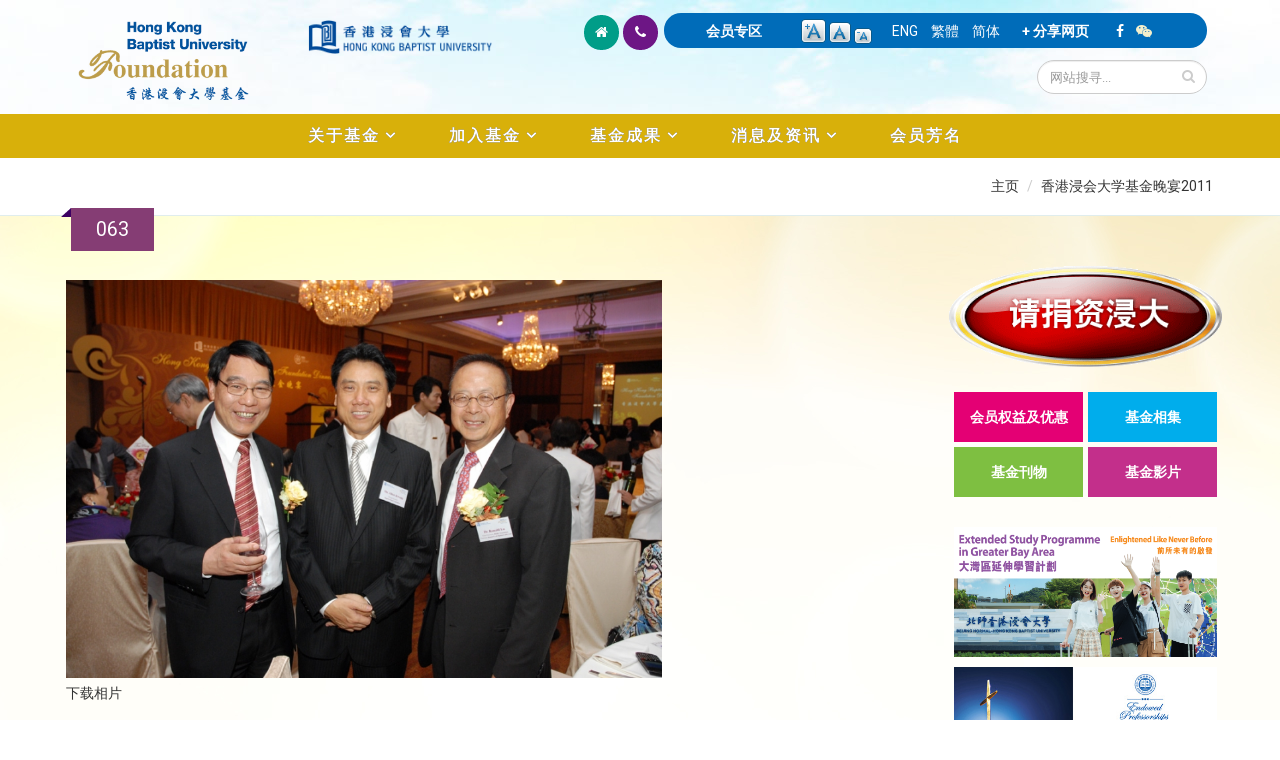

--- FILE ---
content_type: text/css
request_url: https://foundation.hkbu.edu.hk/sites/all/modules/media_gallery/media_gallery.css?sijrnu
body_size: 11470
content:

/* @group Node edit form styles */

.settings-group {
  clear: both;
  margin-top: 1.5em;
}

.settings-group > img {
  float: left;
  margin-bottom: 2em;
  margin-right: 2em;
}

.settings-group .group-label {
  font-weight: bold;
  margin-bottom: 0.75em;
}

.settings-group .form-item {
  padding: 0;
}

.settings-group .form-item label {
  font-weight: normal;
}

.settings-group .form-item label.option {
  font-size: 1em;
  vertical-align: middle;
}

.settings-group .form-item div.description {
  font-size: 0.87em;
  margin-top: 0;
}

.settings-group .form-inline {
  float: left;
}

.settings-group .form-inline label {
  display: none;
}

.settings-group .form-inline select {
  margin: 2em 1em 0 0;
}

.settings-group .form-inline.label label {
  display: block;
  position: absolute;
}

.settings-group .form-select.enhanced {
  margin-right: 1em;
}

.no-overflow {
  overflow: hidden;
}

.field-name-media-gallery-format .form-type-radio label.option,
.field-name-media-gallery-lightbox-extras .form-type-checkbox label.option {
  font-size: 0.94em;
  line-height: 1.2em;
}

.field-name-media-gallery-format .form-type-radio label.option .description {
  color: #666666;
  display: block;
  font-size: 0.86em;
}

.no-label label,
.no-group-label > .form-item > label {
  display: none;
}

.setting-icon {
  background: url('images/gallery-icon-sprite.png') no-repeat left top transparent;
  display: block;
  float: left;
  height: 44px;
  margin: 0 0.5em;
  width: 42px;
}

.settings-group .setting-icon {
  height: 109px;
  width: 104px;
}

.gallery-settings .setting-icon {
  background-position: -442px -57px;
}

.presentation-settings .setting-icon {
  background-position: 0 -57px;
}

.block-settings .setting-icon {
  background-position: -331px -57px;
}

.galleries-settings .setting-icon {
  background-position: -552px -57px;
}

/* @end */

/* @group Galleries form styles */

.form-media-gallery-collection .field-name-field-license {
  clear: both;
}

#edit-media-gallery-lightbox-extras {
  margin-left: 2em;
  margin-top: -1em;
}

.presentation-settings .setting-icon.display-page {
  background-position: -221px -57px;
}

.presentation-settings .setting-icon.display-lightbox {
  background-position: 0 -57px;
}

.presentation-settings .setting-icon.display-extras {
  background-position: -110px -57px;
}

/* @end */

/* @group Gallery thumbnail styles */

.media-gallery-collection a.media-gallery-thumb,
.media-gallery-media a.media-gallery-thumb,
.media-gallery-thumb img {
  display: block;
  overflow: hidden;
  position: relative;
}

.media-gallery-media > .field-items > .field-item {
  float: left;
  position: relative;
}

.media-gallery-media .media-gallery-item-wrapper {
  margin: 0.5em;
  position: relative;
}

.media-gallery-media .media-gallery-item {
  background: #FFFFFF;
  border: 1px solid #666666;
  padding: 2%;
}

.meta-wrapper,
.meta-wrapper:link,
.meta-wrapper:hover,
.meta-wrapper:visited,
.meta-wrapper:active {
  font-size: 0.8462em;
  line-height: 1.5em;
  min-height: 3em;
  vertical-align: top;
}

.meta-wrapper .media-title * .field-item,
.meta-wrapper .media-title {
  overflow: hidden;
  text-overflow: ellipsis;
  white-space: nowrap;
  width: 100%;
  -moz-binding: url('ellipsis.xml#ellipsis');
}

.meta-wrapper {
  display: block;
  padding: 0 9%;
}

.meta-wrapper.hover {
  line-height: 1em;
  padding: 0;
}

.meta-wrapper .media-description span {
  white-space: nowrap;
}

.media-license {
  display: block;
  float: right;
  font-size: 0;
  line-height: 14px;
}

.media-gallery-media .media-license {
  float: left;
  margin: 4px 0 0;
}

.media-license span {
  background: url('images/creative-commons-sprite.png') no-repeat left top transparent;
  display: inline-block;
  font-size: 1em;
  height: 0;
  padding: 7px;
  width: 0;
}

.media-license span + span {
  margin-left: 3px;
}

.media-license.dark .copyright {
  background-position: -95px -1px;
}

.media-license.dark .attribution {
  background-position: -2px -1px;
}

.media-license.dark .non-commercial {
  background-position: -25px -1px;
}

.media-license.dark .share-alike {
  background-position: -49px -1px;
}

.media-license.dark .no-deriv {
  background-position: -72px -1px;
}

.media-license.light .copyright {
  background-position: -95px -51px;
}

.media-license.light .attribution {
  background-position: -2px -51px;
}

.media-license.light .non-commercial {
  background-position: -25px -51px;
}

.media-license.light .share-alike {
  background-position: -49px -51px;
}

.media-license.light .no-deriv {
  background-position: -72px -51px;
}

.media-license.medium .copyright {
  background-position: -95px -26px;
}

.media-license.medium .attribution {
  background-position: -2px -26px;
}

.media-license.medium .non-commercial {
  background-position: -25px -26px;
}

.media-license.medium .share-alike {
  background-position: -49px -26px;
}

.media-license.medium .no-deriv {
  background-position: -72px -26px;
}

.meta-wrapper.hover {
  color: #666;
  display: none;
  left: -2px;
  line-height: 1.25em;
  margin: -7px 0 0;
  min-height: 0;
  min-width: 100%;
  position: absolute;
  *right: -2px;
  top: 100%;
  z-index: 1;
}

.meta-wrapper.hover .slider {
  background: url('images/hover-bubble.png') no-repeat left top transparent;
  display: block;
}

.meta-wrapper.hover .slider.top {
  padding-left: 53px;
}

.meta-wrapper.hover .slider.top-inner {
  background-position: right -48px;
  height: 14px;
}

.meta-wrapper.hover .slider.meta-outer {
  background: url('images/hover-bubble-middle.png') repeat-y left top transparent;
  padding-left: 0.5em;
}

.meta-wrapper.hover .slider.meta-inner {
  background: url('images/hover-bubble-middle.png') repeat-y right top transparent;
  padding-right: 0.5em;
}

.meta-wrapper.hover .slider.bottom {
  background-position: left -42px;
  padding-left: 53px;
}

.meta-wrapper.hover .slider.bottom-inner {
  background-position: right bottom;
  height: 5px;
}

.meta-wrapper .media-title {
  display: block;
  font-size: 12px;
  font-weight: bold;
  height: 1.5em;
  line-height: 1.5em;
  white-space: nowrap;
}

.meta-wrapper.hover .media-title {
  color: #000;
}

.meta-wrapper.hover .media-title a,
.meta-wrapper.hover .media-title a:hover {
  color: #000;
}

.media-gallery-item-wrapper:hover .meta-wrapper.hover,
.media-collection-item-wrapper:hover + .meta-wrapper.hover,
.meta-wrapper.hover:hover {
  display: block;
}

.meta-inner span {
  display: block;
}

.media-description span {
  display: inline;
  line-height: 1em;
}

/* @end */

/* @group Gridding styles */

.media-gallery-media {

}

.mg-col {
  display: inline-block;
  margin: 0 -0.5em 3em;
  width: 100%;
}

.mg-col > .field-items {
  width: 100%;
}

a.media-gallery-thumb img,
.media-gallery-detail img {
  height: auto;
  overflow: auto;
  width: 100%;
}

/**
 * The following widths are inflected with !important to
 * prevent users in the ThemeBuilder from destroying the
 * presentation of their galleries if they alter the width
 * of items with the .field class.
 */
.mg-col-1 > .field-items > .field-item,
.mg-col-1 .mg-gallery,
.media-gallery-detail .field-items > .field-item {
  width: 100% !important;
}

.mg-col-2 > .field-items > .field-item,
.mg-col-2 .mg-gallery {
  width: 50% !important;
}

.mg-col-3 > .field-items > .field-item,
.mg-col-3 .mg-gallery {
  width: 33.3% !important;
}

.mg-col-4 > .field-items > .field-item,
.mg-col-4 .mg-gallery {
  width: 24.96% !important;
}

.mg-col-5 > .field-items > .field-item,
.mg-col-5 .mg-gallery {
  width: 20% !important;
}

.mg-col-6 > .field-items > .field-item,
.mg-col-6 .mg-gallery {
  width: 16.6666666665% !important;
}

.mg-col-7 > .field-items > .field-item,
.mg-col-7 .mg-gallery {
  width: 14.2857142857% !important;
}

.mg-col-8 > .field-items > .field-item,
.mg-col-8 .mg-gallery {
  width: 12.5% !important;
}

.mg-col-9 > .field-items > .field-item,
.mg-col-9 .mg-gallery {
  width: 11.1111111111% !important;
}

.mg-col-10 > .field-items > .field-item,
.mg-col-10 .mg-gallery {
  width: 10% !important;
}

.mg-col .mg-gallery.mg-teaser {
  float: left;
}

.mg-col .mg-gallery.mg-teaser,
.mg-col .mg-gallery.mg-teaser .content {
  margin: 0;
  outline: none;
  position: relative;
}

.mg-col .mg-gallery.mg-teaser h2 {
  display: none;
}

.mg-col .mg-gallery.mg-teaser .float-overflow {
  margin: 0.5em;
  overflow: visible;
  position: relative;
}

/* @end */

/* @group Detail page styles */

.media-gallery-detail-wrapper {
  margin-top: 1em;
}

.media-gallery-detail {
  float: left;
  margin-right: 1em;
  line-height: normal;
  max-width: 70%;
}

.media-gallery-detail-wrapper .field-name-media-description .field-item {
  word-wrap: break-word;
}

.media-gallery-detail-info {
  clear: both;
  display: inline-block;
  margin-top: 0.5em;
  position: relative;
  overflow: hidden;
  width: 100%;
}

.media-gallery-detail-info .media-license {
  position: absolute;
  top: 0;
  right: 0;
}

.media-gallery-detail-info + .media-gallery-detail-info {
  margin-top: 1em;
}

.media-gallery-detail-image-info-wrapper {
  clear: right;
  float: right;
}

.media-gallery-image-count {
  padding-right: 1em;
}

/* @end */

/* @group Lightbox styles */

#cboxSlideshow {
  right: 40px;
}

.mg-lightbox-wrapper {
  color: #666666;
}

.mg-lightbox-wrapper a,
.lightbox-stack a {
  color: #0074BD;
}

.mg-lightbox-wrapper a:link,
.mg-lightbox-wrapper a:visited,
.mg-lightbox-wrapper a:active,
.mg-lightbox-wrapper a:hover,
.lightbox-stack a:link,
.lightbox-stack a:visited,
.lightbox-stack a:active,
.lightbox-stack a:hover{
  color: #0074BD;
}

.mg-lightbox-wrapper a:hover,
.lightbox-stack a:hover {
  text-decoration: underline;
}

.mg-lightbox-wrapper .lightbox-title {
  font-size: 1.8em;
  font-weight: bold;
  padding-bottom: 0.2em;
  padding-top: 0.2em;
}

.mg-lightbox-detail {
  float: left;
  padding-right: 320px;
}

.mg-lightbox-description {
  width: 300px;
  margin-left: -300px;
  float: left;
}

.lightbox-stack {
  min-width: 250px;
}

/* @end */

/* @group Gallery of Galleries styles */

.media-collection-item-wrapper {
  padding: 9%;
  position: relative;
}

.stack-image {
  left: 0;
  position: absolute;
  top: 0;
  width: 100%;
  z-index: 0;
}

.media-collection-item-wrapper .media-gallery-item {
  border: none;
  position: relative;
}

.mg-gallery img.stack-image,
.mg-gallery .media-gallery-thumb img {
  border: 0;
  padding: 0;
}

/* @end */

/* @group Gallery node styles */

.colorbox-supplemental-links {
  display: none;
}

/* @end */

/* @group Overrides */

a.contextual-links-trigger {
  background-position: 2px -18px;
}

a.contextual-links-trigger:hover,
div.contextual-links-active a.contextual-links-trigger {
  background-position: 2px 0;
}

/* remove extra padding around the iframe */
.ui-dialog .media-modal-frame {
  padding: 0 !important;
}

/* @end */
